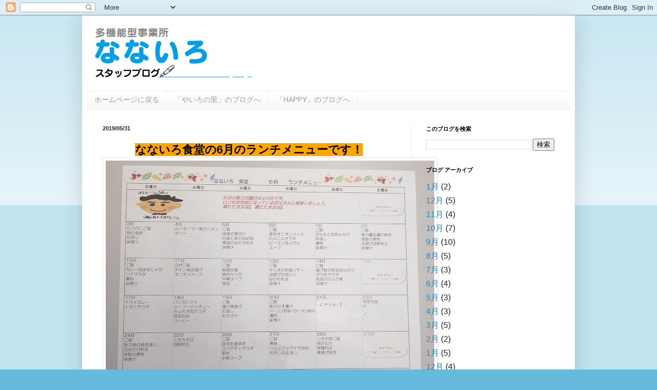

--- FILE ---
content_type: text/html; charset=UTF-8
request_url: https://nanairo-takinou.blogspot.com/2019/05/
body_size: 11324
content:
<!DOCTYPE html>
<html class='v2' dir='ltr' lang='ja'>
<head>
<link href='https://www.blogger.com/static/v1/widgets/335934321-css_bundle_v2.css' rel='stylesheet' type='text/css'/>
<meta content='width=1100' name='viewport'/>
<meta content='text/html; charset=UTF-8' http-equiv='Content-Type'/>
<meta content='blogger' name='generator'/>
<link href='https://nanairo-takinou.blogspot.com/favicon.ico' rel='icon' type='image/x-icon'/>
<link href='https://nanairo-takinou.blogspot.com/2019/05/' rel='canonical'/>
<link rel="alternate" type="application/atom+xml" title="&#12300;なないろ&#12301;スタッフブログ - Atom" href="https://nanairo-takinou.blogspot.com/feeds/posts/default" />
<link rel="alternate" type="application/rss+xml" title="&#12300;なないろ&#12301;スタッフブログ - RSS" href="https://nanairo-takinou.blogspot.com/feeds/posts/default?alt=rss" />
<link rel="service.post" type="application/atom+xml" title="&#12300;なないろ&#12301;スタッフブログ - Atom" href="https://www.blogger.com/feeds/613216216713060595/posts/default" />
<!--Can't find substitution for tag [blog.ieCssRetrofitLinks]-->
<meta content='https://nanairo-takinou.blogspot.com/2019/05/' property='og:url'/>
<meta content='「なないろ」スタッフブログ' property='og:title'/>
<meta content='なないろからのお知らせです。' property='og:description'/>
<title>&#12300;なないろ&#12301;スタッフブログ: 5月 2019</title>
<style id='page-skin-1' type='text/css'><!--
/*
-----------------------------------------------
Blogger Template Style
Name:     Simple
Designer: Blogger
URL:      www.blogger.com
----------------------------------------------- */
/* Content
----------------------------------------------- */
body {
font: normal normal 16px Arial, Tahoma, Helvetica, FreeSans, sans-serif;
color: #222222;
background: #66bbdd none repeat scroll top left;
padding: 0 40px 40px 40px;
}
html body .region-inner {
min-width: 0;
max-width: 100%;
width: auto;
}
h2 {
font-size: 22px;
}
a:link {
text-decoration:none;
color: #2288bb;
}
a:visited {
text-decoration:none;
color: #888888;
}
a:hover {
text-decoration:underline;
color: #33aaff;
}
.body-fauxcolumn-outer .fauxcolumn-inner {
background: transparent url(https://resources.blogblog.com/blogblog/data/1kt/simple/body_gradient_tile_light.png) repeat scroll top left;
_background-image: none;
}
.body-fauxcolumn-outer .cap-top {
position: absolute;
z-index: 1;
height: 400px;
width: 100%;
}
.body-fauxcolumn-outer .cap-top .cap-left {
width: 100%;
background: transparent url(https://resources.blogblog.com/blogblog/data/1kt/simple/gradients_light.png) repeat-x scroll top left;
_background-image: none;
}
.content-outer {
-moz-box-shadow: 0 0 40px rgba(0, 0, 0, .15);
-webkit-box-shadow: 0 0 5px rgba(0, 0, 0, .15);
-goog-ms-box-shadow: 0 0 10px #333333;
box-shadow: 0 0 40px rgba(0, 0, 0, .15);
margin-bottom: 1px;
}
.content-inner {
padding: 10px 10px;
}
.content-inner {
background-color: #ffffff;
}
/* Header
----------------------------------------------- */
.header-outer {
background: transparent none repeat-x scroll 0 -400px;
_background-image: none;
}
.Header h1 {
font: normal normal 60px Arial, Tahoma, Helvetica, FreeSans, sans-serif;
color: #3399bb;
text-shadow: -1px -1px 1px rgba(0, 0, 0, .2);
}
.Header h1 a {
color: #3399bb;
}
.Header .description {
font-size: 140%;
color: #777777;
}
.header-inner .Header .titlewrapper {
padding: 22px 30px;
}
.header-inner .Header .descriptionwrapper {
padding: 0 30px;
}
/* Tabs
----------------------------------------------- */
.tabs-inner .section:first-child {
border-top: 1px solid #eeeeee;
}
.tabs-inner .section:first-child ul {
margin-top: -1px;
border-top: 1px solid #eeeeee;
border-left: 0 solid #eeeeee;
border-right: 0 solid #eeeeee;
}
.tabs-inner .widget ul {
background: #f5f5f5 url(https://resources.blogblog.com/blogblog/data/1kt/simple/gradients_light.png) repeat-x scroll 0 -800px;
_background-image: none;
border-bottom: 1px solid #eeeeee;
margin-top: 0;
margin-left: -30px;
margin-right: -30px;
}
.tabs-inner .widget li a {
display: inline-block;
padding: .6em 1em;
font: normal normal 14px Arial, Tahoma, Helvetica, FreeSans, sans-serif;
color: #999999;
border-left: 1px solid #ffffff;
border-right: 1px solid #eeeeee;
}
.tabs-inner .widget li:first-child a {
border-left: none;
}
.tabs-inner .widget li.selected a, .tabs-inner .widget li a:hover {
color: #000000;
background-color: #eeeeee;
text-decoration: none;
}
/* Columns
----------------------------------------------- */
.main-outer {
border-top: 0 solid #eeeeee;
}
.fauxcolumn-left-outer .fauxcolumn-inner {
border-right: 1px solid #eeeeee;
}
.fauxcolumn-right-outer .fauxcolumn-inner {
border-left: 1px solid #eeeeee;
}
/* Headings
----------------------------------------------- */
div.widget > h2,
div.widget h2.title {
margin: 0 0 1em 0;
font: normal bold 11px Arial, Tahoma, Helvetica, FreeSans, sans-serif;
color: #000000;
}
/* Widgets
----------------------------------------------- */
.widget .zippy {
color: #999999;
text-shadow: 2px 2px 1px rgba(0, 0, 0, .1);
}
.widget .popular-posts ul {
list-style: none;
}
/* Posts
----------------------------------------------- */
h2.date-header {
font: normal bold 11px Arial, Tahoma, Helvetica, FreeSans, sans-serif;
}
.date-header span {
background-color: transparent;
color: #222222;
padding: inherit;
letter-spacing: inherit;
margin: inherit;
}
.main-inner {
padding-top: 30px;
padding-bottom: 30px;
}
.main-inner .column-center-inner {
padding: 0 15px;
}
.main-inner .column-center-inner .section {
margin: 0 15px;
}
.post {
margin: 0 0 25px 0;
}
h3.post-title, .comments h4 {
font: normal normal 22px Arial, Tahoma, Helvetica, FreeSans, sans-serif;
margin: .75em 0 0;
}
.post-body {
font-size: 110%;
line-height: 1.4;
position: relative;
}
.post-body img, .post-body .tr-caption-container, .Profile img, .Image img,
.BlogList .item-thumbnail img {
padding: 2px;
background: #ffffff;
border: 1px solid #eeeeee;
-moz-box-shadow: 1px 1px 5px rgba(0, 0, 0, .1);
-webkit-box-shadow: 1px 1px 5px rgba(0, 0, 0, .1);
box-shadow: 1px 1px 5px rgba(0, 0, 0, .1);
}
.post-body img, .post-body .tr-caption-container {
padding: 5px;
}
.post-body .tr-caption-container {
color: #222222;
}
.post-body .tr-caption-container img {
padding: 0;
background: transparent;
border: none;
-moz-box-shadow: 0 0 0 rgba(0, 0, 0, .1);
-webkit-box-shadow: 0 0 0 rgba(0, 0, 0, .1);
box-shadow: 0 0 0 rgba(0, 0, 0, .1);
}
.post-header {
margin: 0 0 1.5em;
line-height: 1.6;
font-size: 90%;
}
.post-footer {
margin: 20px -2px 0;
padding: 5px 10px;
color: #666666;
background-color: #f9f9f9;
border-bottom: 1px solid #eeeeee;
line-height: 1.6;
font-size: 90%;
}
#comments .comment-author {
padding-top: 1.5em;
border-top: 1px solid #eeeeee;
background-position: 0 1.5em;
}
#comments .comment-author:first-child {
padding-top: 0;
border-top: none;
}
.avatar-image-container {
margin: .2em 0 0;
}
#comments .avatar-image-container img {
border: 1px solid #eeeeee;
}
/* Comments
----------------------------------------------- */
.comments .comments-content .icon.blog-author {
background-repeat: no-repeat;
background-image: url([data-uri]);
}
.comments .comments-content .loadmore a {
border-top: 1px solid #999999;
border-bottom: 1px solid #999999;
}
.comments .comment-thread.inline-thread {
background-color: #f9f9f9;
}
.comments .continue {
border-top: 2px solid #999999;
}
/* Accents
---------------------------------------------- */
.section-columns td.columns-cell {
border-left: 1px solid #eeeeee;
}
.blog-pager {
background: transparent none no-repeat scroll top center;
}
.blog-pager-older-link, .home-link,
.blog-pager-newer-link {
background-color: #ffffff;
padding: 5px;
}
.footer-outer {
border-top: 0 dashed #bbbbbb;
}
/* Mobile
----------------------------------------------- */
body.mobile  {
background-size: auto;
}
.mobile .body-fauxcolumn-outer {
background: transparent none repeat scroll top left;
}
.mobile .body-fauxcolumn-outer .cap-top {
background-size: 100% auto;
}
.mobile .content-outer {
-webkit-box-shadow: 0 0 3px rgba(0, 0, 0, .15);
box-shadow: 0 0 3px rgba(0, 0, 0, .15);
}
.mobile .tabs-inner .widget ul {
margin-left: 0;
margin-right: 0;
}
.mobile .post {
margin: 0;
}
.mobile .main-inner .column-center-inner .section {
margin: 0;
}
.mobile .date-header span {
padding: 0.1em 10px;
margin: 0 -10px;
}
.mobile h3.post-title {
margin: 0;
}
.mobile .blog-pager {
background: transparent none no-repeat scroll top center;
}
.mobile .footer-outer {
border-top: none;
}
.mobile .main-inner, .mobile .footer-inner {
background-color: #ffffff;
}
.mobile-index-contents {
color: #222222;
}
.mobile-link-button {
background-color: #2288bb;
}
.mobile-link-button a:link, .mobile-link-button a:visited {
color: #ffffff;
}
.mobile .tabs-inner .section:first-child {
border-top: none;
}
.mobile .tabs-inner .PageList .widget-content {
background-color: #eeeeee;
color: #000000;
border-top: 1px solid #eeeeee;
border-bottom: 1px solid #eeeeee;
}
.mobile .tabs-inner .PageList .widget-content .pagelist-arrow {
border-left: 1px solid #eeeeee;
}

--></style>
<style id='template-skin-1' type='text/css'><!--
body {
min-width: 960px;
}
.content-outer, .content-fauxcolumn-outer, .region-inner {
min-width: 960px;
max-width: 960px;
_width: 960px;
}
.main-inner .columns {
padding-left: 0px;
padding-right: 310px;
}
.main-inner .fauxcolumn-center-outer {
left: 0px;
right: 310px;
/* IE6 does not respect left and right together */
_width: expression(this.parentNode.offsetWidth -
parseInt("0px") -
parseInt("310px") + 'px');
}
.main-inner .fauxcolumn-left-outer {
width: 0px;
}
.main-inner .fauxcolumn-right-outer {
width: 310px;
}
.main-inner .column-left-outer {
width: 0px;
right: 100%;
margin-left: -0px;
}
.main-inner .column-right-outer {
width: 310px;
margin-right: -310px;
}
#layout {
min-width: 0;
}
#layout .content-outer {
min-width: 0;
width: 800px;
}
#layout .region-inner {
min-width: 0;
width: auto;
}
body#layout div.add_widget {
padding: 8px;
}
body#layout div.add_widget a {
margin-left: 32px;
}
--></style>
<link href='https://www.blogger.com/dyn-css/authorization.css?targetBlogID=613216216713060595&amp;zx=51a1e884-7e86-4cfc-80e9-b3080f72ca6b' media='none' onload='if(media!=&#39;all&#39;)media=&#39;all&#39;' rel='stylesheet'/><noscript><link href='https://www.blogger.com/dyn-css/authorization.css?targetBlogID=613216216713060595&amp;zx=51a1e884-7e86-4cfc-80e9-b3080f72ca6b' rel='stylesheet'/></noscript>
<meta name='google-adsense-platform-account' content='ca-host-pub-1556223355139109'/>
<meta name='google-adsense-platform-domain' content='blogspot.com'/>

</head>
<body class='loading variant-pale'>
<div class='navbar section' id='navbar' name='Navbar'><div class='widget Navbar' data-version='1' id='Navbar1'><script type="text/javascript">
    function setAttributeOnload(object, attribute, val) {
      if(window.addEventListener) {
        window.addEventListener('load',
          function(){ object[attribute] = val; }, false);
      } else {
        window.attachEvent('onload', function(){ object[attribute] = val; });
      }
    }
  </script>
<div id="navbar-iframe-container"></div>
<script type="text/javascript" src="https://apis.google.com/js/platform.js"></script>
<script type="text/javascript">
      gapi.load("gapi.iframes:gapi.iframes.style.bubble", function() {
        if (gapi.iframes && gapi.iframes.getContext) {
          gapi.iframes.getContext().openChild({
              url: 'https://www.blogger.com/navbar/613216216713060595?origin\x3dhttps://nanairo-takinou.blogspot.com',
              where: document.getElementById("navbar-iframe-container"),
              id: "navbar-iframe"
          });
        }
      });
    </script><script type="text/javascript">
(function() {
var script = document.createElement('script');
script.type = 'text/javascript';
script.src = '//pagead2.googlesyndication.com/pagead/js/google_top_exp.js';
var head = document.getElementsByTagName('head')[0];
if (head) {
head.appendChild(script);
}})();
</script>
</div></div>
<div class='body-fauxcolumns'>
<div class='fauxcolumn-outer body-fauxcolumn-outer'>
<div class='cap-top'>
<div class='cap-left'></div>
<div class='cap-right'></div>
</div>
<div class='fauxborder-left'>
<div class='fauxborder-right'></div>
<div class='fauxcolumn-inner'>
</div>
</div>
<div class='cap-bottom'>
<div class='cap-left'></div>
<div class='cap-right'></div>
</div>
</div>
</div>
<div class='content'>
<div class='content-fauxcolumns'>
<div class='fauxcolumn-outer content-fauxcolumn-outer'>
<div class='cap-top'>
<div class='cap-left'></div>
<div class='cap-right'></div>
</div>
<div class='fauxborder-left'>
<div class='fauxborder-right'></div>
<div class='fauxcolumn-inner'>
</div>
</div>
<div class='cap-bottom'>
<div class='cap-left'></div>
<div class='cap-right'></div>
</div>
</div>
</div>
<div class='content-outer'>
<div class='content-cap-top cap-top'>
<div class='cap-left'></div>
<div class='cap-right'></div>
</div>
<div class='fauxborder-left content-fauxborder-left'>
<div class='fauxborder-right content-fauxborder-right'></div>
<div class='content-inner'>
<header>
<div class='header-outer'>
<div class='header-cap-top cap-top'>
<div class='cap-left'></div>
<div class='cap-right'></div>
</div>
<div class='fauxborder-left header-fauxborder-left'>
<div class='fauxborder-right header-fauxborder-right'></div>
<div class='region-inner header-inner'>
<div class='header section' id='header' name='ヘッダー'><div class='widget Header' data-version='1' id='Header1'>
<div id='header-inner'>
<a href='https://nanairo-takinou.blogspot.com/' style='display: block'>
<img alt='「なないろ」スタッフブログ' height='137px; ' id='Header1_headerimg' src='https://blogger.googleusercontent.com/img/b/R29vZ2xl/AVvXsEip8NRL1anjAn_fuOM8j_PwZyCNmcORE1nJ9ey2REl8z3W0AniymeRfP_jQBAKxbmgqmQn6_uCxzssH4bAIduzyPXq4no9KHqRXIeX0FqvD1UGcRwMdgyx0ImDVi4cXeD_UH338x3Pfb16m/s1600/%25E3%2583%2595%25E3%2582%2599%25E3%2583%25AD%25E3%2582%25AF%25E3%2582%2599%25E3%2582%25BF%25E3%2582%25A4%25E3%2583%2588%25E3%2583%25AB%25E3%2583%25BC%25E3%2581%25AA%25E3%2581%25AA%25E3%2581%2584%25E3%2582%258D.png' style='display: block' width='344px; '/>
</a>
</div>
</div></div>
</div>
</div>
<div class='header-cap-bottom cap-bottom'>
<div class='cap-left'></div>
<div class='cap-right'></div>
</div>
</div>
</header>
<div class='tabs-outer'>
<div class='tabs-cap-top cap-top'>
<div class='cap-left'></div>
<div class='cap-right'></div>
</div>
<div class='fauxborder-left tabs-fauxborder-left'>
<div class='fauxborder-right tabs-fauxborder-right'></div>
<div class='region-inner tabs-inner'>
<div class='tabs section' id='crosscol' name='Cross-Column'><div class='widget PageList' data-version='1' id='PageList1'>
<h2>ページ移動</h2>
<div class='widget-content'>
<ul>
<li>
<a href='http://www.uonuma-yaironosato.or.jp/'>ホームページに戻る</a>
</li>
<li>
<a href='https://yaironosato.blogspot.com'>&#12300;やいろの里&#12301;のブログへ</a>
</li>
<li>
<a href='https://happy-grouphome.blogspot.com'>&#12300;HAPPY&#12301;のブログへ</a>
</li>
</ul>
<div class='clear'></div>
</div>
</div></div>
<div class='tabs no-items section' id='crosscol-overflow' name='Cross-Column 2'></div>
</div>
</div>
<div class='tabs-cap-bottom cap-bottom'>
<div class='cap-left'></div>
<div class='cap-right'></div>
</div>
</div>
<div class='main-outer'>
<div class='main-cap-top cap-top'>
<div class='cap-left'></div>
<div class='cap-right'></div>
</div>
<div class='fauxborder-left main-fauxborder-left'>
<div class='fauxborder-right main-fauxborder-right'></div>
<div class='region-inner main-inner'>
<div class='columns fauxcolumns'>
<div class='fauxcolumn-outer fauxcolumn-center-outer'>
<div class='cap-top'>
<div class='cap-left'></div>
<div class='cap-right'></div>
</div>
<div class='fauxborder-left'>
<div class='fauxborder-right'></div>
<div class='fauxcolumn-inner'>
</div>
</div>
<div class='cap-bottom'>
<div class='cap-left'></div>
<div class='cap-right'></div>
</div>
</div>
<div class='fauxcolumn-outer fauxcolumn-left-outer'>
<div class='cap-top'>
<div class='cap-left'></div>
<div class='cap-right'></div>
</div>
<div class='fauxborder-left'>
<div class='fauxborder-right'></div>
<div class='fauxcolumn-inner'>
</div>
</div>
<div class='cap-bottom'>
<div class='cap-left'></div>
<div class='cap-right'></div>
</div>
</div>
<div class='fauxcolumn-outer fauxcolumn-right-outer'>
<div class='cap-top'>
<div class='cap-left'></div>
<div class='cap-right'></div>
</div>
<div class='fauxborder-left'>
<div class='fauxborder-right'></div>
<div class='fauxcolumn-inner'>
</div>
</div>
<div class='cap-bottom'>
<div class='cap-left'></div>
<div class='cap-right'></div>
</div>
</div>
<!-- corrects IE6 width calculation -->
<div class='columns-inner'>
<div class='column-center-outer'>
<div class='column-center-inner'>
<div class='main section' id='main' name='メイン'><div class='widget Blog' data-version='1' id='Blog1'>
<div class='blog-posts hfeed'>

          <div class="date-outer">
        
<h2 class='date-header'><span>2019/05/31</span></h2>

          <div class="date-posts">
        
<div class='post-outer'>
<div class='post hentry uncustomized-post-template' itemprop='blogPost' itemscope='itemscope' itemtype='http://schema.org/BlogPosting'>
<meta content='https://blogger.googleusercontent.com/img/b/R29vZ2xl/AVvXsEi56Nqkrg57Go1EE8mERxGmrftop0xlz1m1WQ_QPNfPO0-DvwEHcB07LDiQJV_h1LMRQivShkrAhnEIrRe4wIngBHXAldm-DyRWjKaf7Wz4zsBFVYyeb0AD4K7ynUD0rFfwdPkae3bXEUvr/s640/6%25E6%259C%2588%25E3%2583%25A1%25E3%2583%258B%25E3%2583%25A5%25E3%2583%25BC.JPG' itemprop='image_url'/>
<meta content='613216216713060595' itemprop='blogId'/>
<meta content='165610191621692134' itemprop='postId'/>
<a name='165610191621692134'></a>
<div class='post-header'>
<div class='post-header-line-1'></div>
</div>
<div class='post-body entry-content' id='post-body-165610191621692134' itemprop='description articleBody'>
<h2 style="text-align: center;">
<span style="background-color: orange; color: black;">なないろ食堂の6月のランチメニューです&#65281;</span></h2>
<table align="center" cellpadding="0" cellspacing="0" class="tr-caption-container" style="margin-left: auto; margin-right: auto; text-align: center;"><tbody>
<tr><td style="text-align: center;"><a href="https://blogger.googleusercontent.com/img/b/R29vZ2xl/AVvXsEi56Nqkrg57Go1EE8mERxGmrftop0xlz1m1WQ_QPNfPO0-DvwEHcB07LDiQJV_h1LMRQivShkrAhnEIrRe4wIngBHXAldm-DyRWjKaf7Wz4zsBFVYyeb0AD4K7ynUD0rFfwdPkae3bXEUvr/s1600/6%25E6%259C%2588%25E3%2583%25A1%25E3%2583%258B%25E3%2583%25A5%25E3%2583%25BC.JPG" imageanchor="1" style="margin-left: auto; margin-right: auto;"><img border="0" data-original-height="1116" data-original-width="1600" height="446" src="https://blogger.googleusercontent.com/img/b/R29vZ2xl/AVvXsEi56Nqkrg57Go1EE8mERxGmrftop0xlz1m1WQ_QPNfPO0-DvwEHcB07LDiQJV_h1LMRQivShkrAhnEIrRe4wIngBHXAldm-DyRWjKaf7Wz4zsBFVYyeb0AD4K7ynUD0rFfwdPkae3bXEUvr/s640/6%25E6%259C%2588%25E3%2583%25A1%25E3%2583%258B%25E3%2583%25A5%25E3%2583%25BC.JPG" width="640" /></a></td></tr>
<tr><td class="tr-caption" style="text-align: center;"><br />
&nbsp;</td></tr>
</tbody></table>
<div style="text-align: center;">
<br />
<u><span style="background-color: yellow;">&#8251;21日はなないろは営業日ですが&#12289;食堂の営業はおやすみとなります&#12290;</span></u></div>
<div style="text-align: center;">
&nbsp;</div>
<div style="text-align: center;">
&nbsp;</div>
<div style="text-align: center;">
<u><span style="background-color: yellow;">昼食のご予約は2日前まで</span></u>にご連絡下さい</div>
<div style="text-align: center;">
当日のキャンセルはキャンセル料がかかります</div>
<div style="text-align: center;">
お気軽にお問い合わせ下さい</div>
<div style="text-align: center;">
&nbsp;</div>
<div style="text-align: center;">
TEL 025-792-8116</div>
<div style="text-align: center;">
&nbsp;</div>
<div style="text-align: center;">
&nbsp;</div>
<div class="separator" style="clear: both; text-align: center;">
<br /></div>
<div style='clear: both;'></div>
</div>
<div class='post-footer'>
<div class='post-footer-line post-footer-line-1'>
<span class='post-author vcard'>
</span>
<span class='post-timestamp'>
</span>
<span class='post-comment-link'>
</span>
<span class='post-icons'>
<span class='item-action'>
<a href='https://www.blogger.com/email-post/613216216713060595/165610191621692134' title='メール投稿'>
<img alt='' class='icon-action' height='13' src='https://resources.blogblog.com/img/icon18_email.gif' width='18'/>
</a>
</span>
<span class='item-control blog-admin pid-1749322489'>
<a href='https://www.blogger.com/post-edit.g?blogID=613216216713060595&postID=165610191621692134&from=pencil' title='投稿を編集'>
<img alt='' class='icon-action' height='18' src='https://resources.blogblog.com/img/icon18_edit_allbkg.gif' width='18'/>
</a>
</span>
</span>
<div class='post-share-buttons goog-inline-block'>
</div>
</div>
<div class='post-footer-line post-footer-line-2'>
<span class='post-labels'>
</span>
</div>
<div class='post-footer-line post-footer-line-3'>
<span class='post-location'>
</span>
</div>
</div>
</div>
</div>

          </div></div>
        

          <div class="date-outer">
        
<h2 class='date-header'><span>2019/05/16</span></h2>

          <div class="date-posts">
        
<div class='post-outer'>
<div class='post hentry uncustomized-post-template' itemprop='blogPost' itemscope='itemscope' itemtype='http://schema.org/BlogPosting'>
<meta content='https://blogger.googleusercontent.com/img/b/R29vZ2xl/AVvXsEi5tWeXE8E1IkYk0P8VfUKvu6j5NvO65YYAqRhE5C_l73u1yYiUU0njHsKn5WH9I8iLfpSvMiIjjGgHT5r3TdykH8d9wgU2Qmc111ib2DForCbxfqTVE6xoh-GrzYslZtAIpkSrOYe5cv84/s640/IMG_7237.JPG' itemprop='image_url'/>
<meta content='613216216713060595' itemprop='blogId'/>
<meta content='8464034837728972242' itemprop='postId'/>
<a name='8464034837728972242'></a>
<div class='post-header'>
<div class='post-header-line-1'></div>
</div>
<div class='post-body entry-content' id='post-body-8464034837728972242' itemprop='description articleBody'>
<br />
<h2 style="text-align: center;">
<span style="color: blue;">父の日商品いかがでしょうか&#65311;</span></h2>
<br />
<br />
<h4 style="text-align: center;">
&#12288;&#12288;６月１６日は父の日です&#65281;いつも頑張っているお父さんに&#12289;</h4>
<h4 style="text-align: center;">
日頃の感謝を込めて<u><span style="color: black;">期間限定のお菓子</span></u>はいかがでしょうか&#65311;</h4>
<table align="center" cellpadding="0" cellspacing="0" class="tr-caption-container" style="margin-left: auto; margin-right: auto; text-align: center;"><tbody>
<tr><td style="text-align: center;"><a href="https://blogger.googleusercontent.com/img/b/R29vZ2xl/AVvXsEi5tWeXE8E1IkYk0P8VfUKvu6j5NvO65YYAqRhE5C_l73u1yYiUU0njHsKn5WH9I8iLfpSvMiIjjGgHT5r3TdykH8d9wgU2Qmc111ib2DForCbxfqTVE6xoh-GrzYslZtAIpkSrOYe5cv84/s1600/IMG_7237.JPG" imageanchor="1" style="margin-left: auto; margin-right: auto;"><img border="0" data-original-height="1200" data-original-width="1600" height="480" src="https://blogger.googleusercontent.com/img/b/R29vZ2xl/AVvXsEi5tWeXE8E1IkYk0P8VfUKvu6j5NvO65YYAqRhE5C_l73u1yYiUU0njHsKn5WH9I8iLfpSvMiIjjGgHT5r3TdykH8d9wgU2Qmc111ib2DForCbxfqTVE6xoh-GrzYslZtAIpkSrOYe5cv84/s640/IMG_7237.JPG" width="640" /></a></td></tr>
<tr><td class="tr-caption" style="text-align: center;">アーモンドパウンドけーきとお父さんの顔クッキー１枚</td></tr>
</tbody></table>
<div style="text-align: center;">
&nbsp;</div>
<div style="text-align: center;">
&nbsp;</div>
<div style="text-align: center;">
<span style="background-color: orange;">アーモンドパウンドけーきとお父さんの顔クッキー１枚</span></div>
<div style="text-align: center;">
<span style="background-color: orange;">&#65288;お父さんクッキーはどんな顔かお楽しみに&#9834;&#65289;</span></div>
<h2 style="text-align: center;">
<span style="background-color: orange;">１箱&#12288;1,000円</span></h2>
<div style="text-align: center;">
&nbsp;</div>
<div style="text-align: center;">
申し込み締め切り</div>
<div style="text-align: center;">
6月4日&#65288;火&#65289;まで</div>
<div style="text-align: center;">
&nbsp;</div>
<div style="text-align: center;">
お問い合わせ&#12289;注文はなないろまで</div>
<div style="text-align: center;">
TEL 025-792-8116</div>
<div style='clear: both;'></div>
</div>
<div class='post-footer'>
<div class='post-footer-line post-footer-line-1'>
<span class='post-author vcard'>
</span>
<span class='post-timestamp'>
</span>
<span class='post-comment-link'>
</span>
<span class='post-icons'>
<span class='item-action'>
<a href='https://www.blogger.com/email-post/613216216713060595/8464034837728972242' title='メール投稿'>
<img alt='' class='icon-action' height='13' src='https://resources.blogblog.com/img/icon18_email.gif' width='18'/>
</a>
</span>
<span class='item-control blog-admin pid-1749322489'>
<a href='https://www.blogger.com/post-edit.g?blogID=613216216713060595&postID=8464034837728972242&from=pencil' title='投稿を編集'>
<img alt='' class='icon-action' height='18' src='https://resources.blogblog.com/img/icon18_edit_allbkg.gif' width='18'/>
</a>
</span>
</span>
<div class='post-share-buttons goog-inline-block'>
</div>
</div>
<div class='post-footer-line post-footer-line-2'>
<span class='post-labels'>
</span>
</div>
<div class='post-footer-line post-footer-line-3'>
<span class='post-location'>
</span>
</div>
</div>
</div>
</div>

          </div></div>
        

          <div class="date-outer">
        
<h2 class='date-header'><span>2019/05/07</span></h2>

          <div class="date-posts">
        
<div class='post-outer'>
<div class='post hentry uncustomized-post-template' itemprop='blogPost' itemscope='itemscope' itemtype='http://schema.org/BlogPosting'>
<meta content='https://blogger.googleusercontent.com/img/b/R29vZ2xl/AVvXsEhi2BNDzaQnl_h6dispnqg6UQne6Xjwi4gzNY3TCzvF8HfLAUg_d_JOTJisiHGh1FkfNG1Xfz7b068ARv4GJvJ6iikwOiPrrVlO9UcD6-JZEUo2zwXIrfJnAZC9Bfp5gelrATz1ga5FyW3Q/s320/IMG_6921.JPG' itemprop='image_url'/>
<meta content='613216216713060595' itemprop='blogId'/>
<meta content='1521652495451874065' itemprop='postId'/>
<a name='1521652495451874065'></a>
<div class='post-header'>
<div class='post-header-line-1'></div>
</div>
<div class='post-body entry-content' id='post-body-1521652495451874065' itemprop='description articleBody'>
<h2 style="text-align: center;">
なないろ食堂で出ているメニューを紹介します&#65281;</h2>
<table align="center" cellpadding="0" cellspacing="0" class="tr-caption-container" style="margin-left: auto; margin-right: auto; text-align: center;"><tbody>
<tr><td style="text-align: center;"><a href="https://blogger.googleusercontent.com/img/b/R29vZ2xl/AVvXsEhi2BNDzaQnl_h6dispnqg6UQne6Xjwi4gzNY3TCzvF8HfLAUg_d_JOTJisiHGh1FkfNG1Xfz7b068ARv4GJvJ6iikwOiPrrVlO9UcD6-JZEUo2zwXIrfJnAZC9Bfp5gelrATz1ga5FyW3Q/s1600/IMG_6921.JPG" imageanchor="1" style="margin-left: auto; margin-right: auto;"><img border="0" data-original-height="1200" data-original-width="1600" height="240" src="https://blogger.googleusercontent.com/img/b/R29vZ2xl/AVvXsEhi2BNDzaQnl_h6dispnqg6UQne6Xjwi4gzNY3TCzvF8HfLAUg_d_JOTJisiHGh1FkfNG1Xfz7b068ARv4GJvJ6iikwOiPrrVlO9UcD6-JZEUo2zwXIrfJnAZC9Bfp5gelrATz1ga5FyW3Q/s320/IMG_6921.JPG" width="320" /></a></td></tr>
<tr><td class="tr-caption" style="text-align: center;">手作りしゅうまいあんかけ</td></tr>
</tbody></table>
<br />
<table align="center" cellpadding="0" cellspacing="0" class="tr-caption-container" style="margin-left: auto; margin-right: auto; text-align: center;"><tbody>
<tr><td style="text-align: center;"><a href="https://blogger.googleusercontent.com/img/b/R29vZ2xl/AVvXsEjK7n0rqP3ajGylJJAdd_Cn5VvaaFine1JnfaxOQ6vTAP1SW73ouMQhIakREs1PcVEM54n-3xYTyKP_QSFQJTAyRkpYU-lfTJfB-9BBxnoQN1Dc8n_iWXcKO0OoRjuVu9_2q2ufd8xmFd8R/s1600/IMG_7228.JPG" imageanchor="1" style="margin-left: auto; margin-right: auto;"><img border="0" data-original-height="1200" data-original-width="1600" height="240" src="https://blogger.googleusercontent.com/img/b/R29vZ2xl/AVvXsEjK7n0rqP3ajGylJJAdd_Cn5VvaaFine1JnfaxOQ6vTAP1SW73ouMQhIakREs1PcVEM54n-3xYTyKP_QSFQJTAyRkpYU-lfTJfB-9BBxnoQN1Dc8n_iWXcKO0OoRjuVu9_2q2ufd8xmFd8R/s320/IMG_7228.JPG" width="320" /></a></td></tr>
<tr><td class="tr-caption" style="text-align: center;">わかめごはんとハンバーグ&#65281;&#65288;飾りで兜がついています&#9734;&#65289;</td></tr>
</tbody></table>
<h2 style="text-align: center;">

&#65279;<table align="center" cellpadding="0" cellspacing="0" class="tr-caption-container" style="margin-left: auto; margin-right: auto; text-align: center;"><tbody>
<tr><td style="text-align: center;"><a href="https://blogger.googleusercontent.com/img/b/R29vZ2xl/AVvXsEjyyRjm295J-tt8w2baRNR4_izwBjKu-Umo0zHqBbNo4W8wMNQurf45dcUmNaxeiTxlnT4Jq2mDSM6KWRTfMF9OGH3H4rj7Csv-QOK2Mxk-M5wTX6DQVbJh-3ynM3zNf9WG1SP2QFL_0OPq/s1600/IMG_7230.JPG" imageanchor="1" style="margin-left: auto; margin-right: auto;"><img border="0" data-original-height="1200" data-original-width="1600" height="240" src="https://blogger.googleusercontent.com/img/b/R29vZ2xl/AVvXsEjyyRjm295J-tt8w2baRNR4_izwBjKu-Umo0zHqBbNo4W8wMNQurf45dcUmNaxeiTxlnT4Jq2mDSM6KWRTfMF9OGH3H4rj7Csv-QOK2Mxk-M5wTX6DQVbJh-3ynM3zNf9WG1SP2QFL_0OPq/s320/IMG_7230.JPG" width="320" /></a></td></tr>
<tr><td class="tr-caption" style="text-align: center;"><div class="separator" style="clear: both; text-align: center;">
<a href="https://blogger.googleusercontent.com/img/b/R29vZ2xl/AVvXsEjKnsCwSmJfFhW4LdCnGT3sOfn_7TsFckArUrM3bAf7D7U_M9k-0FXBFisjnKS80o05QNPgMF3C05upwS-LkLW-2usVJl3ICbViccR_ZOKNNjOEuCvXmzV-qzNPgoR9qi2n9D30Lc0NBSbT/s1600/DSC_1342.jpg" imageanchor="1" style="margin-left: 1em; margin-right: 1em;"></a>&nbsp;</div>
サラダうどんとゼリーです&#65281;</td></tr>
</tbody></table>
<br />
&#65279;&#65279;&#65279;&#65279;&#65279;</h2>
<table align="center" cellpadding="0" cellspacing="0" class="tr-caption-container" style="height: 270px; margin-left: auto; margin-right: auto; text-align: center; width: 335px;"><tbody>
<tr><td style="text-align: center;"><a href="https://blogger.googleusercontent.com/img/b/R29vZ2xl/AVvXsEgu60Uhs4BgCPKMO6BffUO9XNq4c1fH7KPyG3AWCEB092VLkMi_o91b-QcLItYm2gRkBjr2wM_p5MOwcf2vcnJkFac_k5Pc0rfD70I66Gv7OodDc06hgpHrItZVMDRVEKj0Bmr8dLIoEVUc/s1600/IMG_7231.JPG" imageanchor="1" style="margin-left: auto; margin-right: auto;"><img border="0" data-original-height="1200" data-original-width="1600" height="240" src="https://blogger.googleusercontent.com/img/b/R29vZ2xl/AVvXsEgu60Uhs4BgCPKMO6BffUO9XNq4c1fH7KPyG3AWCEB092VLkMi_o91b-QcLItYm2gRkBjr2wM_p5MOwcf2vcnJkFac_k5Pc0rfD70I66Gv7OodDc06hgpHrItZVMDRVEKj0Bmr8dLIoEVUc/s320/IMG_7231.JPG" width="320" /></a></td></tr>
<tr><td class="tr-caption" style="text-align: center;">ゼリーの中にエディブルフラワーがはいっています&#65281;</td></tr>
</tbody></table>
<h2 style="text-align: center;">

</h2>
<h2 style="text-align: center;">
&#65279;
<br />
&#65279;</h2>
<h2 style="text-align: center;">
&#9734;なないろ食堂の５月のランチメニューです&#9734;&#65279;&#65279;</h2>
<h2 style="text-align: center;">
&#65279;&#65279;&#65279;&#65279;
</h2>
<h2 style="text-align: center;">
&#65279;<table align="center" cellpadding="0" cellspacing="0" class="tr-caption-container" style="margin-left: auto; margin-right: auto; text-align: center;"><tbody>
<tr><td style="text-align: center;"><a href="https://blogger.googleusercontent.com/img/b/R29vZ2xl/AVvXsEiNgunU2rM1m-SUlm0TgSVUK-0Dc3djoSwNRbGpZm5bJo3muJC6A9H9riIL03LfDGyWayUIgkIBdj4G5UcUdprL7vdLZyZqIy8RhlccUcY6XFLyw7TRS_pOQOjcgJjCy-nXC3A-k2IYQRXC/s1600/DSC_1342.jpg" imageanchor="1" style="margin-left: auto; margin-right: auto;"><img border="0" data-original-height="900" data-original-width="1600" height="360" src="https://blogger.googleusercontent.com/img/b/R29vZ2xl/AVvXsEiNgunU2rM1m-SUlm0TgSVUK-0Dc3djoSwNRbGpZm5bJo3muJC6A9H9riIL03LfDGyWayUIgkIBdj4G5UcUdprL7vdLZyZqIy8RhlccUcY6XFLyw7TRS_pOQOjcgJjCy-nXC3A-k2IYQRXC/s640/DSC_1342.jpg" width="640" /></a></td></tr>
<tr><td class="tr-caption" style="text-align: center;"><h2>
<u><span style="color: blue;"></span></u>&nbsp;</h2>
</td></tr>
</tbody></table>
</h2>
<div style="text-align: center;">
&#65279;ご予約は<span style="color: magenta;">２日前まで<span style="color: black;">におねがいします</span></span></div>
<div style="text-align: center;">
<u>当日のキャンセルはキャンセル料がかかります&#65281;</u></div>
<div style="text-align: center;">
お気軽にお問い合わせ下さい&#65281;</div>
<div style="text-align: center;">
&nbsp;</div>
<div style="text-align: center;">
なないろTEL 025-792-8116</div>
<div style="text-align: center;">
FAX 025-792-8119</div>
<div style="text-align: center;">
&nbsp;</div>
<div style="text-align: center;">
&nbsp;</div>
<div style="text-align: center;">
&nbsp;</div>
<h2 class="separator" style="clear: both; text-align: center;">
&nbsp;</h2>
<h2 style="text-align: center;">
&nbsp;</h2>
<div class="separator" style="clear: both; text-align: center;">
<br /></div>
<div style='clear: both;'></div>
</div>
<div class='post-footer'>
<div class='post-footer-line post-footer-line-1'>
<span class='post-author vcard'>
</span>
<span class='post-timestamp'>
</span>
<span class='post-comment-link'>
</span>
<span class='post-icons'>
<span class='item-action'>
<a href='https://www.blogger.com/email-post/613216216713060595/1521652495451874065' title='メール投稿'>
<img alt='' class='icon-action' height='13' src='https://resources.blogblog.com/img/icon18_email.gif' width='18'/>
</a>
</span>
<span class='item-control blog-admin pid-1749322489'>
<a href='https://www.blogger.com/post-edit.g?blogID=613216216713060595&postID=1521652495451874065&from=pencil' title='投稿を編集'>
<img alt='' class='icon-action' height='18' src='https://resources.blogblog.com/img/icon18_edit_allbkg.gif' width='18'/>
</a>
</span>
</span>
<div class='post-share-buttons goog-inline-block'>
</div>
</div>
<div class='post-footer-line post-footer-line-2'>
<span class='post-labels'>
</span>
</div>
<div class='post-footer-line post-footer-line-3'>
<span class='post-location'>
</span>
</div>
</div>
</div>
</div>

        </div></div>
      
</div>
<div class='blog-pager' id='blog-pager'>
<span id='blog-pager-newer-link'>
<a class='blog-pager-newer-link' href='https://nanairo-takinou.blogspot.com/search?updated-max=2019-12-16T12:57:00%2B09:00&amp;max-results=7&amp;reverse-paginate=true' id='Blog1_blog-pager-newer-link' title='新しい投稿'>新しい投稿</a>
</span>
<span id='blog-pager-older-link'>
<a class='blog-pager-older-link' href='https://nanairo-takinou.blogspot.com/search?updated-max=2019-05-07T15:36:00%2B09:00&amp;max-results=7' id='Blog1_blog-pager-older-link' title='前の投稿'>前の投稿</a>
</span>
<a class='home-link' href='https://nanairo-takinou.blogspot.com/'>ホーム</a>
</div>
<div class='clear'></div>
<div class='blog-feeds'>
<div class='feed-links'>
登録:
<a class='feed-link' href='https://nanairo-takinou.blogspot.com/feeds/posts/default' target='_blank' type='application/atom+xml'>コメント (Atom)</a>
</div>
</div>
</div></div>
</div>
</div>
<div class='column-left-outer'>
<div class='column-left-inner'>
<aside>
</aside>
</div>
</div>
<div class='column-right-outer'>
<div class='column-right-inner'>
<aside>
<div class='sidebar section' id='sidebar-right-1'><div class='widget BlogSearch' data-version='1' id='BlogSearch1'>
<h2 class='title'>このブログを検索</h2>
<div class='widget-content'>
<div id='BlogSearch1_form'>
<form action='https://nanairo-takinou.blogspot.com/search' class='gsc-search-box' target='_top'>
<table cellpadding='0' cellspacing='0' class='gsc-search-box'>
<tbody>
<tr>
<td class='gsc-input'>
<input autocomplete='off' class='gsc-input' name='q' size='10' title='search' type='text' value=''/>
</td>
<td class='gsc-search-button'>
<input class='gsc-search-button' title='search' type='submit' value='検索'/>
</td>
</tr>
</tbody>
</table>
</form>
</div>
</div>
<div class='clear'></div>
</div><div class='widget BlogArchive' data-version='1' id='BlogArchive1'>
<h2>ブログ アーカイブ</h2>
<div class='widget-content'>
<div id='ArchiveList'>
<div id='BlogArchive1_ArchiveList'>
<ul class='flat'>
<li class='archivedate'>
<a href='https://nanairo-takinou.blogspot.com/2026/01/'>1月</a> (2)
      </li>
<li class='archivedate'>
<a href='https://nanairo-takinou.blogspot.com/2025/12/'>12月</a> (5)
      </li>
<li class='archivedate'>
<a href='https://nanairo-takinou.blogspot.com/2025/11/'>11月</a> (4)
      </li>
<li class='archivedate'>
<a href='https://nanairo-takinou.blogspot.com/2025/10/'>10月</a> (7)
      </li>
<li class='archivedate'>
<a href='https://nanairo-takinou.blogspot.com/2025/09/'>9月</a> (10)
      </li>
<li class='archivedate'>
<a href='https://nanairo-takinou.blogspot.com/2025/08/'>8月</a> (5)
      </li>
<li class='archivedate'>
<a href='https://nanairo-takinou.blogspot.com/2025/07/'>7月</a> (3)
      </li>
<li class='archivedate'>
<a href='https://nanairo-takinou.blogspot.com/2025/06/'>6月</a> (4)
      </li>
<li class='archivedate'>
<a href='https://nanairo-takinou.blogspot.com/2025/05/'>5月</a> (3)
      </li>
<li class='archivedate'>
<a href='https://nanairo-takinou.blogspot.com/2025/04/'>4月</a> (3)
      </li>
<li class='archivedate'>
<a href='https://nanairo-takinou.blogspot.com/2025/03/'>3月</a> (5)
      </li>
<li class='archivedate'>
<a href='https://nanairo-takinou.blogspot.com/2025/02/'>2月</a> (2)
      </li>
<li class='archivedate'>
<a href='https://nanairo-takinou.blogspot.com/2025/01/'>1月</a> (5)
      </li>
<li class='archivedate'>
<a href='https://nanairo-takinou.blogspot.com/2024/12/'>12月</a> (4)
      </li>
<li class='archivedate'>
<a href='https://nanairo-takinou.blogspot.com/2024/11/'>11月</a> (8)
      </li>
<li class='archivedate'>
<a href='https://nanairo-takinou.blogspot.com/2024/10/'>10月</a> (8)
      </li>
<li class='archivedate'>
<a href='https://nanairo-takinou.blogspot.com/2024/09/'>9月</a> (8)
      </li>
<li class='archivedate'>
<a href='https://nanairo-takinou.blogspot.com/2024/08/'>8月</a> (5)
      </li>
<li class='archivedate'>
<a href='https://nanairo-takinou.blogspot.com/2024/07/'>7月</a> (4)
      </li>
<li class='archivedate'>
<a href='https://nanairo-takinou.blogspot.com/2024/06/'>6月</a> (4)
      </li>
<li class='archivedate'>
<a href='https://nanairo-takinou.blogspot.com/2024/05/'>5月</a> (4)
      </li>
<li class='archivedate'>
<a href='https://nanairo-takinou.blogspot.com/2024/04/'>4月</a> (3)
      </li>
<li class='archivedate'>
<a href='https://nanairo-takinou.blogspot.com/2024/03/'>3月</a> (2)
      </li>
<li class='archivedate'>
<a href='https://nanairo-takinou.blogspot.com/2024/02/'>2月</a> (9)
      </li>
<li class='archivedate'>
<a href='https://nanairo-takinou.blogspot.com/2024/01/'>1月</a> (4)
      </li>
<li class='archivedate'>
<a href='https://nanairo-takinou.blogspot.com/2023/12/'>12月</a> (4)
      </li>
<li class='archivedate'>
<a href='https://nanairo-takinou.blogspot.com/2023/11/'>11月</a> (4)
      </li>
<li class='archivedate'>
<a href='https://nanairo-takinou.blogspot.com/2023/10/'>10月</a> (8)
      </li>
<li class='archivedate'>
<a href='https://nanairo-takinou.blogspot.com/2023/09/'>9月</a> (7)
      </li>
<li class='archivedate'>
<a href='https://nanairo-takinou.blogspot.com/2023/08/'>8月</a> (7)
      </li>
<li class='archivedate'>
<a href='https://nanairo-takinou.blogspot.com/2023/07/'>7月</a> (4)
      </li>
<li class='archivedate'>
<a href='https://nanairo-takinou.blogspot.com/2023/06/'>6月</a> (6)
      </li>
<li class='archivedate'>
<a href='https://nanairo-takinou.blogspot.com/2023/05/'>5月</a> (5)
      </li>
<li class='archivedate'>
<a href='https://nanairo-takinou.blogspot.com/2023/04/'>4月</a> (4)
      </li>
<li class='archivedate'>
<a href='https://nanairo-takinou.blogspot.com/2023/03/'>3月</a> (4)
      </li>
<li class='archivedate'>
<a href='https://nanairo-takinou.blogspot.com/2023/02/'>2月</a> (7)
      </li>
<li class='archivedate'>
<a href='https://nanairo-takinou.blogspot.com/2023/01/'>1月</a> (3)
      </li>
<li class='archivedate'>
<a href='https://nanairo-takinou.blogspot.com/2022/12/'>12月</a> (3)
      </li>
<li class='archivedate'>
<a href='https://nanairo-takinou.blogspot.com/2022/11/'>11月</a> (4)
      </li>
<li class='archivedate'>
<a href='https://nanairo-takinou.blogspot.com/2022/10/'>10月</a> (4)
      </li>
<li class='archivedate'>
<a href='https://nanairo-takinou.blogspot.com/2022/09/'>9月</a> (5)
      </li>
<li class='archivedate'>
<a href='https://nanairo-takinou.blogspot.com/2022/08/'>8月</a> (7)
      </li>
<li class='archivedate'>
<a href='https://nanairo-takinou.blogspot.com/2022/07/'>7月</a> (6)
      </li>
<li class='archivedate'>
<a href='https://nanairo-takinou.blogspot.com/2022/06/'>6月</a> (4)
      </li>
<li class='archivedate'>
<a href='https://nanairo-takinou.blogspot.com/2022/05/'>5月</a> (4)
      </li>
<li class='archivedate'>
<a href='https://nanairo-takinou.blogspot.com/2022/04/'>4月</a> (7)
      </li>
<li class='archivedate'>
<a href='https://nanairo-takinou.blogspot.com/2022/03/'>3月</a> (5)
      </li>
<li class='archivedate'>
<a href='https://nanairo-takinou.blogspot.com/2022/02/'>2月</a> (5)
      </li>
<li class='archivedate'>
<a href='https://nanairo-takinou.blogspot.com/2022/01/'>1月</a> (4)
      </li>
<li class='archivedate'>
<a href='https://nanairo-takinou.blogspot.com/2021/12/'>12月</a> (7)
      </li>
<li class='archivedate'>
<a href='https://nanairo-takinou.blogspot.com/2021/11/'>11月</a> (6)
      </li>
<li class='archivedate'>
<a href='https://nanairo-takinou.blogspot.com/2021/10/'>10月</a> (8)
      </li>
<li class='archivedate'>
<a href='https://nanairo-takinou.blogspot.com/2021/09/'>9月</a> (10)
      </li>
<li class='archivedate'>
<a href='https://nanairo-takinou.blogspot.com/2021/08/'>8月</a> (9)
      </li>
<li class='archivedate'>
<a href='https://nanairo-takinou.blogspot.com/2021/07/'>7月</a> (5)
      </li>
<li class='archivedate'>
<a href='https://nanairo-takinou.blogspot.com/2021/06/'>6月</a> (8)
      </li>
<li class='archivedate'>
<a href='https://nanairo-takinou.blogspot.com/2021/05/'>5月</a> (7)
      </li>
<li class='archivedate'>
<a href='https://nanairo-takinou.blogspot.com/2021/04/'>4月</a> (7)
      </li>
<li class='archivedate'>
<a href='https://nanairo-takinou.blogspot.com/2021/03/'>3月</a> (3)
      </li>
<li class='archivedate'>
<a href='https://nanairo-takinou.blogspot.com/2021/02/'>2月</a> (4)
      </li>
<li class='archivedate'>
<a href='https://nanairo-takinou.blogspot.com/2021/01/'>1月</a> (10)
      </li>
<li class='archivedate'>
<a href='https://nanairo-takinou.blogspot.com/2020/12/'>12月</a> (3)
      </li>
<li class='archivedate'>
<a href='https://nanairo-takinou.blogspot.com/2020/11/'>11月</a> (3)
      </li>
<li class='archivedate'>
<a href='https://nanairo-takinou.blogspot.com/2020/10/'>10月</a> (6)
      </li>
<li class='archivedate'>
<a href='https://nanairo-takinou.blogspot.com/2020/09/'>9月</a> (5)
      </li>
<li class='archivedate'>
<a href='https://nanairo-takinou.blogspot.com/2020/08/'>8月</a> (6)
      </li>
<li class='archivedate'>
<a href='https://nanairo-takinou.blogspot.com/2020/07/'>7月</a> (8)
      </li>
<li class='archivedate'>
<a href='https://nanairo-takinou.blogspot.com/2020/06/'>6月</a> (3)
      </li>
<li class='archivedate'>
<a href='https://nanairo-takinou.blogspot.com/2020/05/'>5月</a> (5)
      </li>
<li class='archivedate'>
<a href='https://nanairo-takinou.blogspot.com/2020/04/'>4月</a> (8)
      </li>
<li class='archivedate'>
<a href='https://nanairo-takinou.blogspot.com/2020/03/'>3月</a> (7)
      </li>
<li class='archivedate'>
<a href='https://nanairo-takinou.blogspot.com/2020/02/'>2月</a> (5)
      </li>
<li class='archivedate'>
<a href='https://nanairo-takinou.blogspot.com/2020/01/'>1月</a> (3)
      </li>
<li class='archivedate'>
<a href='https://nanairo-takinou.blogspot.com/2019/12/'>12月</a> (5)
      </li>
<li class='archivedate'>
<a href='https://nanairo-takinou.blogspot.com/2019/11/'>11月</a> (3)
      </li>
<li class='archivedate'>
<a href='https://nanairo-takinou.blogspot.com/2019/10/'>10月</a> (2)
      </li>
<li class='archivedate'>
<a href='https://nanairo-takinou.blogspot.com/2019/07/'>7月</a> (2)
      </li>
<li class='archivedate'>
<a href='https://nanairo-takinou.blogspot.com/2019/05/'>5月</a> (3)
      </li>
<li class='archivedate'>
<a href='https://nanairo-takinou.blogspot.com/2019/04/'>4月</a> (2)
      </li>
<li class='archivedate'>
<a href='https://nanairo-takinou.blogspot.com/2019/03/'>3月</a> (1)
      </li>
</ul>
</div>
</div>
<div class='clear'></div>
</div>
</div></div>
</aside>
</div>
</div>
</div>
<div style='clear: both'></div>
<!-- columns -->
</div>
<!-- main -->
</div>
</div>
<div class='main-cap-bottom cap-bottom'>
<div class='cap-left'></div>
<div class='cap-right'></div>
</div>
</div>
<footer>
<div class='footer-outer'>
<div class='footer-cap-top cap-top'>
<div class='cap-left'></div>
<div class='cap-right'></div>
</div>
<div class='fauxborder-left footer-fauxborder-left'>
<div class='fauxborder-right footer-fauxborder-right'></div>
<div class='region-inner footer-inner'>
<div class='foot no-items section' id='footer-1'></div>
<table border='0' cellpadding='0' cellspacing='0' class='section-columns columns-2'>
<tbody>
<tr>
<td class='first columns-cell'>
<div class='foot no-items section' id='footer-2-1'></div>
</td>
<td class='columns-cell'>
<div class='foot no-items section' id='footer-2-2'></div>
</td>
</tr>
</tbody>
</table>
<!-- outside of the include in order to lock Attribution widget -->
<div class='foot section' id='footer-3' name='フッター'><div class='widget Attribution' data-version='1' id='Attribution1'>
<div class='widget-content' style='text-align: center;'>
&#12300;シンプル&#12301;テーマ. Powered by <a href='https://www.blogger.com' target='_blank'>Blogger</a>.
</div>
<div class='clear'></div>
</div></div>
</div>
</div>
<div class='footer-cap-bottom cap-bottom'>
<div class='cap-left'></div>
<div class='cap-right'></div>
</div>
</div>
</footer>
<!-- content -->
</div>
</div>
<div class='content-cap-bottom cap-bottom'>
<div class='cap-left'></div>
<div class='cap-right'></div>
</div>
</div>
</div>
<script type='text/javascript'>
    window.setTimeout(function() {
        document.body.className = document.body.className.replace('loading', '');
      }, 10);
  </script>

<script type="text/javascript" src="https://www.blogger.com/static/v1/widgets/2028843038-widgets.js"></script>
<script type='text/javascript'>
window['__wavt'] = 'AOuZoY7ft4qApRaRY17xgo6nlEA_cuyNgg:1768996619880';_WidgetManager._Init('//www.blogger.com/rearrange?blogID\x3d613216216713060595','//nanairo-takinou.blogspot.com/2019/05/','613216216713060595');
_WidgetManager._SetDataContext([{'name': 'blog', 'data': {'blogId': '613216216713060595', 'title': '\u300c\u306a\u306a\u3044\u308d\u300d\u30b9\u30bf\u30c3\u30d5\u30d6\u30ed\u30b0', 'url': 'https://nanairo-takinou.blogspot.com/2019/05/', 'canonicalUrl': 'https://nanairo-takinou.blogspot.com/2019/05/', 'homepageUrl': 'https://nanairo-takinou.blogspot.com/', 'searchUrl': 'https://nanairo-takinou.blogspot.com/search', 'canonicalHomepageUrl': 'https://nanairo-takinou.blogspot.com/', 'blogspotFaviconUrl': 'https://nanairo-takinou.blogspot.com/favicon.ico', 'bloggerUrl': 'https://www.blogger.com', 'hasCustomDomain': false, 'httpsEnabled': true, 'enabledCommentProfileImages': true, 'gPlusViewType': 'FILTERED_POSTMOD', 'adultContent': false, 'analyticsAccountNumber': '', 'encoding': 'UTF-8', 'locale': 'ja', 'localeUnderscoreDelimited': 'ja', 'languageDirection': 'ltr', 'isPrivate': false, 'isMobile': false, 'isMobileRequest': false, 'mobileClass': '', 'isPrivateBlog': false, 'isDynamicViewsAvailable': true, 'feedLinks': '\x3clink rel\x3d\x22alternate\x22 type\x3d\x22application/atom+xml\x22 title\x3d\x22\u300c\u306a\u306a\u3044\u308d\u300d\u30b9\u30bf\u30c3\u30d5\u30d6\u30ed\u30b0 - Atom\x22 href\x3d\x22https://nanairo-takinou.blogspot.com/feeds/posts/default\x22 /\x3e\n\x3clink rel\x3d\x22alternate\x22 type\x3d\x22application/rss+xml\x22 title\x3d\x22\u300c\u306a\u306a\u3044\u308d\u300d\u30b9\u30bf\u30c3\u30d5\u30d6\u30ed\u30b0 - RSS\x22 href\x3d\x22https://nanairo-takinou.blogspot.com/feeds/posts/default?alt\x3drss\x22 /\x3e\n\x3clink rel\x3d\x22service.post\x22 type\x3d\x22application/atom+xml\x22 title\x3d\x22\u300c\u306a\u306a\u3044\u308d\u300d\u30b9\u30bf\u30c3\u30d5\u30d6\u30ed\u30b0 - Atom\x22 href\x3d\x22https://www.blogger.com/feeds/613216216713060595/posts/default\x22 /\x3e\n', 'meTag': '', 'adsenseHostId': 'ca-host-pub-1556223355139109', 'adsenseHasAds': false, 'adsenseAutoAds': false, 'boqCommentIframeForm': true, 'loginRedirectParam': '', 'isGoogleEverywhereLinkTooltipEnabled': true, 'view': '', 'dynamicViewsCommentsSrc': '//www.blogblog.com/dynamicviews/4224c15c4e7c9321/js/comments.js', 'dynamicViewsScriptSrc': '//www.blogblog.com/dynamicviews/6e0d22adcfa5abea', 'plusOneApiSrc': 'https://apis.google.com/js/platform.js', 'disableGComments': true, 'interstitialAccepted': false, 'sharing': {'platforms': [{'name': '\u30ea\u30f3\u30af\u3092\u53d6\u5f97', 'key': 'link', 'shareMessage': '\u30ea\u30f3\u30af\u3092\u53d6\u5f97', 'target': ''}, {'name': 'Facebook', 'key': 'facebook', 'shareMessage': 'Facebook \u3067\u5171\u6709', 'target': 'facebook'}, {'name': 'BlogThis!', 'key': 'blogThis', 'shareMessage': 'BlogThis!', 'target': 'blog'}, {'name': '\xd7', 'key': 'twitter', 'shareMessage': '\xd7 \u3067\u5171\u6709', 'target': 'twitter'}, {'name': 'Pinterest', 'key': 'pinterest', 'shareMessage': 'Pinterest \u3067\u5171\u6709', 'target': 'pinterest'}, {'name': '\u30e1\u30fc\u30eb', 'key': 'email', 'shareMessage': '\u30e1\u30fc\u30eb', 'target': 'email'}], 'disableGooglePlus': true, 'googlePlusShareButtonWidth': 0, 'googlePlusBootstrap': '\x3cscript type\x3d\x22text/javascript\x22\x3ewindow.___gcfg \x3d {\x27lang\x27: \x27ja\x27};\x3c/script\x3e'}, 'hasCustomJumpLinkMessage': false, 'jumpLinkMessage': '\u7d9a\u304d\u3092\u8aad\u3080', 'pageType': 'archive', 'pageName': '5\u6708 2019', 'pageTitle': '\u300c\u306a\u306a\u3044\u308d\u300d\u30b9\u30bf\u30c3\u30d5\u30d6\u30ed\u30b0: 5\u6708 2019'}}, {'name': 'features', 'data': {}}, {'name': 'messages', 'data': {'edit': '\u7de8\u96c6', 'linkCopiedToClipboard': '\u30ea\u30f3\u30af\u3092\u30af\u30ea\u30c3\u30d7\u30dc\u30fc\u30c9\u306b\u30b3\u30d4\u30fc\u3057\u307e\u3057\u305f\u3002', 'ok': 'OK', 'postLink': '\u6295\u7a3f\u306e\u30ea\u30f3\u30af'}}, {'name': 'template', 'data': {'name': 'Simple', 'localizedName': '\u30b7\u30f3\u30d7\u30eb', 'isResponsive': false, 'isAlternateRendering': false, 'isCustom': false, 'variant': 'pale', 'variantId': 'pale'}}, {'name': 'view', 'data': {'classic': {'name': 'classic', 'url': '?view\x3dclassic'}, 'flipcard': {'name': 'flipcard', 'url': '?view\x3dflipcard'}, 'magazine': {'name': 'magazine', 'url': '?view\x3dmagazine'}, 'mosaic': {'name': 'mosaic', 'url': '?view\x3dmosaic'}, 'sidebar': {'name': 'sidebar', 'url': '?view\x3dsidebar'}, 'snapshot': {'name': 'snapshot', 'url': '?view\x3dsnapshot'}, 'timeslide': {'name': 'timeslide', 'url': '?view\x3dtimeslide'}, 'isMobile': false, 'title': '\u300c\u306a\u306a\u3044\u308d\u300d\u30b9\u30bf\u30c3\u30d5\u30d6\u30ed\u30b0', 'description': '\u306a\u306a\u3044\u308d\u304b\u3089\u306e\u304a\u77e5\u3089\u305b\u3067\u3059\u3002', 'url': 'https://nanairo-takinou.blogspot.com/2019/05/', 'type': 'feed', 'isSingleItem': false, 'isMultipleItems': true, 'isError': false, 'isPage': false, 'isPost': false, 'isHomepage': false, 'isArchive': true, 'isLabelSearch': false, 'archive': {'year': 2019, 'month': 5, 'rangeMessage': '5\u6708, 2019\u306e\u6295\u7a3f\u3092\u8868\u793a\u3057\u3066\u3044\u307e\u3059'}}}]);
_WidgetManager._RegisterWidget('_NavbarView', new _WidgetInfo('Navbar1', 'navbar', document.getElementById('Navbar1'), {}, 'displayModeFull'));
_WidgetManager._RegisterWidget('_HeaderView', new _WidgetInfo('Header1', 'header', document.getElementById('Header1'), {}, 'displayModeFull'));
_WidgetManager._RegisterWidget('_PageListView', new _WidgetInfo('PageList1', 'crosscol', document.getElementById('PageList1'), {'title': '\u30da\u30fc\u30b8\u79fb\u52d5', 'links': [{'isCurrentPage': false, 'href': 'http://www.uonuma-yaironosato.or.jp/', 'title': '\u30db\u30fc\u30e0\u30da\u30fc\u30b8\u306b\u623b\u308b'}, {'isCurrentPage': false, 'href': 'https://yaironosato.blogspot.com', 'title': '\u300c\u3084\u3044\u308d\u306e\u91cc\u300d\u306e\u30d6\u30ed\u30b0\u3078'}, {'isCurrentPage': false, 'href': 'https://happy-grouphome.blogspot.com', 'title': '\u300cHAPPY\u300d\u306e\u30d6\u30ed\u30b0\u3078'}], 'mobile': false, 'showPlaceholder': true, 'hasCurrentPage': false}, 'displayModeFull'));
_WidgetManager._RegisterWidget('_BlogView', new _WidgetInfo('Blog1', 'main', document.getElementById('Blog1'), {'cmtInteractionsEnabled': false}, 'displayModeFull'));
_WidgetManager._RegisterWidget('_BlogSearchView', new _WidgetInfo('BlogSearch1', 'sidebar-right-1', document.getElementById('BlogSearch1'), {}, 'displayModeFull'));
_WidgetManager._RegisterWidget('_BlogArchiveView', new _WidgetInfo('BlogArchive1', 'sidebar-right-1', document.getElementById('BlogArchive1'), {'languageDirection': 'ltr', 'loadingMessage': '\u8aad\u307f\u8fbc\u307f\u4e2d\x26hellip;'}, 'displayModeFull'));
_WidgetManager._RegisterWidget('_AttributionView', new _WidgetInfo('Attribution1', 'footer-3', document.getElementById('Attribution1'), {}, 'displayModeFull'));
</script>
</body>
</html>